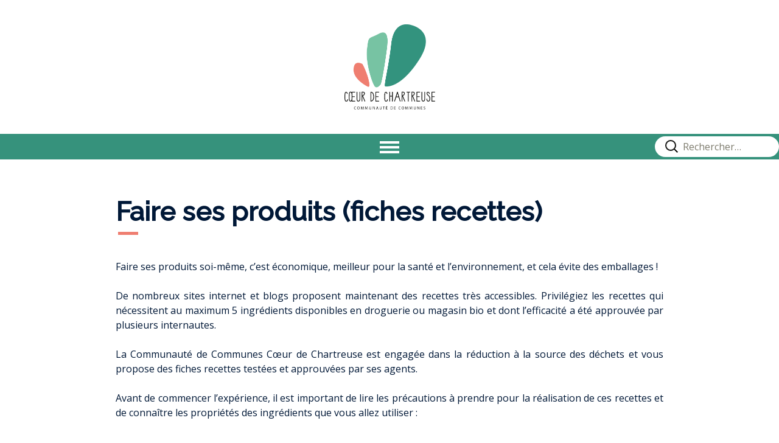

--- FILE ---
content_type: text/html; charset=UTF-8
request_url: https://coeurdechartreuse.fr/faire-ses-produits-fiches-recettes/
body_size: 12497
content:
<!DOCTYPE html>
<!--[if IE 7]>
<html class="ie ie7" lang="fr-FR">
<![endif]-->
<!--[if IE 8]>
<html class="ie ie8" lang="fr-FR">
<![endif]-->
<!--[if !(IE 7) | !(IE 8)  ]><!-->
<html lang="fr-FR">
<!--<![endif]-->
<head>
	<meta charset="UTF-8">
	<meta name="viewport" content="width=device-width">
	<title>Faire ses produits (fiches recettes) - Communauté de Communes Cœur de Chartreuse</title>
	<link rel="apple-touch-icon" sizes="180x180" href="https://coeurdechartreuse.fr/apple-touch-icon.png">
	<link rel="icon" type="image/png" sizes="32x32" href="https://coeurdechartreuse.fr/favicon-32x32.png">
	<link rel="icon" type="image/png" sizes="16x16" href="https://coeurdechartreuse.fr/favicon-16x16.png">
	<link rel="manifest" href="https://coeurdechartreuse.fr/site.webmanifest">
	<link rel="mask-icon" href="https://coeurdechartreuse.fr/safari-pinned-tab.svg" color="#3b8c76">
	<meta name="msapplication-TileColor" content="#da532c">
	<meta name="theme-color" content="#ffffff">
	<link rel="profile" href="http://gmpg.org/xfn/11">
	<link rel="pingback" href="https://coeurdechartreuse.fr/xmlrpc.php">
	<!--[if lt IE 9]>
	<script src="https://coeurdechartreuse.fr/wp-content/themes/kote-theme/js/html5.js"></script>
	<![endif]-->
	<meta name='robots' content='index, follow, max-image-preview:large, max-snippet:-1, max-video-preview:-1' />

	<!-- This site is optimized with the Yoast SEO plugin v17.8 - https://yoast.com/wordpress/plugins/seo/ -->
	<link rel="canonical" href="https://coeurdechartreuse.fr/faire-ses-produits-fiches-recettes/" />
	<meta property="og:locale" content="fr_FR" />
	<meta property="og:type" content="article" />
	<meta property="og:title" content="Faire ses produits (fiches recettes) - Communauté de Communes Cœur de Chartreuse" />
	<meta property="og:description" content="Des recettes pour des produits à faire soi-même : c&#039;est économique, meilleur pour la santé et l’environnement." />
	<meta property="og:url" content="https://coeurdechartreuse.fr/faire-ses-produits-fiches-recettes/" />
	<meta property="og:site_name" content="Communauté de Communes Cœur de Chartreuse" />
	<meta property="article:published_time" content="2021-04-16T08:38:45+00:00" />
	<meta property="article:modified_time" content="2021-06-07T09:36:50+00:00" />
	<meta property="og:image" content="https://coeurdechartreuse.fr/wp-content/uploads/2021/04/faire-ses-recettes-soi-meme.png" />
	<meta property="og:image:width" content="1050" />
	<meta property="og:image:height" content="700" />
	<meta name="twitter:card" content="summary_large_image" />
	<meta name="twitter:label1" content="Écrit par" />
	<meta name="twitter:data1" content="ComCom" />
	<meta name="twitter:label2" content="Durée de lecture estimée" />
	<meta name="twitter:data2" content="1 minute" />
	<script type="application/ld+json" class="yoast-schema-graph">{"@context":"https://schema.org","@graph":[{"@type":"WebSite","@id":"https://coeurdechartreuse.fr/#website","url":"https://coeurdechartreuse.fr/","name":"Communaut\u00e9 de Communes C\u0153ur de Chartreuse","description":"","potentialAction":[{"@type":"SearchAction","target":{"@type":"EntryPoint","urlTemplate":"https://coeurdechartreuse.fr/?s={search_term_string}"},"query-input":"required name=search_term_string"}],"inLanguage":"fr-FR"},{"@type":"ImageObject","@id":"https://coeurdechartreuse.fr/faire-ses-produits-fiches-recettes/#primaryimage","inLanguage":"fr-FR","url":"https://coeurdechartreuse.fr/wp-content/uploads/2021/04/faire-ses-recettes-soi-meme.png","contentUrl":"https://coeurdechartreuse.fr/wp-content/uploads/2021/04/faire-ses-recettes-soi-meme.png","width":1050,"height":700},{"@type":"WebPage","@id":"https://coeurdechartreuse.fr/faire-ses-produits-fiches-recettes/#webpage","url":"https://coeurdechartreuse.fr/faire-ses-produits-fiches-recettes/","name":"Faire ses produits (fiches recettes) - Communaut\u00e9 de Communes C\u0153ur de Chartreuse","isPartOf":{"@id":"https://coeurdechartreuse.fr/#website"},"primaryImageOfPage":{"@id":"https://coeurdechartreuse.fr/faire-ses-produits-fiches-recettes/#primaryimage"},"datePublished":"2021-04-16T08:38:45+00:00","dateModified":"2021-06-07T09:36:50+00:00","author":{"@id":"https://coeurdechartreuse.fr/#/schema/person/c4cb5c3d39f839f0597c7c212ca2b777"},"breadcrumb":{"@id":"https://coeurdechartreuse.fr/faire-ses-produits-fiches-recettes/#breadcrumb"},"inLanguage":"fr-FR","potentialAction":[{"@type":"ReadAction","target":["https://coeurdechartreuse.fr/faire-ses-produits-fiches-recettes/"]}]},{"@type":"BreadcrumbList","@id":"https://coeurdechartreuse.fr/faire-ses-produits-fiches-recettes/#breadcrumb","itemListElement":[{"@type":"ListItem","position":1,"name":"Accueil","item":"https://coeurdechartreuse.fr/"},{"@type":"ListItem","position":2,"name":"Faire ses produits (fiches recettes)"}]},{"@type":"Person","@id":"https://coeurdechartreuse.fr/#/schema/person/c4cb5c3d39f839f0597c7c212ca2b777","name":"ComCom","url":"https://coeurdechartreuse.fr/author/comcom/"}]}</script>
	<!-- / Yoast SEO plugin. -->


<link rel='dns-prefetch' href='//fonts.googleapis.com' />
<link rel='dns-prefetch' href='//s.w.org' />
<link rel="alternate" type="application/rss+xml" title="Communauté de Communes Cœur de Chartreuse &raquo; Flux" href="https://coeurdechartreuse.fr/feed/" />
<link rel="alternate" type="application/rss+xml" title="Communauté de Communes Cœur de Chartreuse &raquo; Flux des commentaires" href="https://coeurdechartreuse.fr/comments/feed/" />
		<script type="text/javascript">
			window._wpemojiSettings = {"baseUrl":"https:\/\/s.w.org\/images\/core\/emoji\/13.1.0\/72x72\/","ext":".png","svgUrl":"https:\/\/s.w.org\/images\/core\/emoji\/13.1.0\/svg\/","svgExt":".svg","source":{"concatemoji":"https:\/\/coeurdechartreuse.fr\/wp-includes\/js\/wp-emoji-release.min.js?ver=5.8.12"}};
			!function(e,a,t){var n,r,o,i=a.createElement("canvas"),p=i.getContext&&i.getContext("2d");function s(e,t){var a=String.fromCharCode;p.clearRect(0,0,i.width,i.height),p.fillText(a.apply(this,e),0,0);e=i.toDataURL();return p.clearRect(0,0,i.width,i.height),p.fillText(a.apply(this,t),0,0),e===i.toDataURL()}function c(e){var t=a.createElement("script");t.src=e,t.defer=t.type="text/javascript",a.getElementsByTagName("head")[0].appendChild(t)}for(o=Array("flag","emoji"),t.supports={everything:!0,everythingExceptFlag:!0},r=0;r<o.length;r++)t.supports[o[r]]=function(e){if(!p||!p.fillText)return!1;switch(p.textBaseline="top",p.font="600 32px Arial",e){case"flag":return s([127987,65039,8205,9895,65039],[127987,65039,8203,9895,65039])?!1:!s([55356,56826,55356,56819],[55356,56826,8203,55356,56819])&&!s([55356,57332,56128,56423,56128,56418,56128,56421,56128,56430,56128,56423,56128,56447],[55356,57332,8203,56128,56423,8203,56128,56418,8203,56128,56421,8203,56128,56430,8203,56128,56423,8203,56128,56447]);case"emoji":return!s([10084,65039,8205,55357,56613],[10084,65039,8203,55357,56613])}return!1}(o[r]),t.supports.everything=t.supports.everything&&t.supports[o[r]],"flag"!==o[r]&&(t.supports.everythingExceptFlag=t.supports.everythingExceptFlag&&t.supports[o[r]]);t.supports.everythingExceptFlag=t.supports.everythingExceptFlag&&!t.supports.flag,t.DOMReady=!1,t.readyCallback=function(){t.DOMReady=!0},t.supports.everything||(n=function(){t.readyCallback()},a.addEventListener?(a.addEventListener("DOMContentLoaded",n,!1),e.addEventListener("load",n,!1)):(e.attachEvent("onload",n),a.attachEvent("onreadystatechange",function(){"complete"===a.readyState&&t.readyCallback()})),(n=t.source||{}).concatemoji?c(n.concatemoji):n.wpemoji&&n.twemoji&&(c(n.twemoji),c(n.wpemoji)))}(window,document,window._wpemojiSettings);
		</script>
		<style type="text/css">
img.wp-smiley,
img.emoji {
	display: inline !important;
	border: none !important;
	box-shadow: none !important;
	height: 1em !important;
	width: 1em !important;
	margin: 0 .07em !important;
	vertical-align: -0.1em !important;
	background: none !important;
	padding: 0 !important;
}
</style>
	<link rel='stylesheet' id='wp-block-library-css'  href='https://coeurdechartreuse.fr/wp-includes/css/dist/block-library/style.min.css?ver=5.8.12' type='text/css' media='all' />
<link rel='stylesheet' id='twentythirteen-fonts-css'  href='//fonts.googleapis.com/css?family=Source+Sans+Pro%3A300%2C400%2C700%2C300italic%2C400italic%2C700italic%7CBitter%3A400%2C700&#038;subset=latin%2Clatin-ext' type='text/css' media='all' />
<link rel='stylesheet' id='genericons-css'  href='https://coeurdechartreuse.fr/wp-content/themes/kote-theme/fonts/genericons.css?ver=2.09' type='text/css' media='all' />
<link rel='stylesheet' id='twentythirteen-style-css'  href='https://coeurdechartreuse.fr/wp-content/themes/kote-theme/style.css?ver=2013-07-18' type='text/css' media='all' />
<!--[if lt IE 9]>
<link rel='stylesheet' id='twentythirteen-ie-css'  href='https://coeurdechartreuse.fr/wp-content/themes/kote-theme/css/ie.css?ver=2013-07-18' type='text/css' media='all' />
<![endif]-->
<link rel='stylesheet' id='slb_core-css'  href='https://coeurdechartreuse.fr/wp-content/plugins/simple-lightbox/client/css/app.css?ver=2.8.1' type='text/css' media='all' />
<script type='text/javascript' src='https://coeurdechartreuse.fr/wp-includes/js/jquery/jquery.min.js?ver=3.6.0' id='jquery-core-js'></script>
<script type='text/javascript' src='https://coeurdechartreuse.fr/wp-includes/js/jquery/jquery-migrate.min.js?ver=3.3.2' id='jquery-migrate-js'></script>
<link rel="https://api.w.org/" href="https://coeurdechartreuse.fr/wp-json/" /><link rel="alternate" type="application/json" href="https://coeurdechartreuse.fr/wp-json/wp/v2/posts/97" /><link rel="EditURI" type="application/rsd+xml" title="RSD" href="https://coeurdechartreuse.fr/xmlrpc.php?rsd" />
<link rel="wlwmanifest" type="application/wlwmanifest+xml" href="https://coeurdechartreuse.fr/wp-includes/wlwmanifest.xml" /> 
<meta name="generator" content="WordPress 5.8.12" />
<link rel='shortlink' href='https://coeurdechartreuse.fr/?p=97' />
<link rel="alternate" type="application/json+oembed" href="https://coeurdechartreuse.fr/wp-json/oembed/1.0/embed?url=https%3A%2F%2Fcoeurdechartreuse.fr%2Ffaire-ses-produits-fiches-recettes%2F" />
<link rel="alternate" type="text/xml+oembed" href="https://coeurdechartreuse.fr/wp-json/oembed/1.0/embed?url=https%3A%2F%2Fcoeurdechartreuse.fr%2Ffaire-ses-produits-fiches-recettes%2F&#038;format=xml" />

<!-- Lara's Google Analytics - https://www.xtraorbit.com/wordpress-google-analytics-dashboard-widget/ -->
<script async src="https://www.googletagmanager.com/gtag/js?id=G-FC629E8JJH"></script>
<script>
  window.dataLayer = window.dataLayer || [];
  function gtag(){dataLayer.push(arguments);}
  gtag('js', new Date());
  gtag('config', 'G-FC629E8JJH');
</script>

<style type="text/css">.recentcomments a{display:inline !important;padding:0 !important;margin:0 !important;}</style>	<link rel="preconnect" href="https://fonts.gstatic.com">
	<link href="https://fonts.googleapis.com/css2?family=Open+Sans:wght@300;400;600;700;800&family=Raleway:wght@400;500&display=swap" rel="stylesheet">
    <link rel="stylesheet" href="https://coeurdechartreuse.fr/wp-content/themes/kote-theme/style.css?ver=1698755893" type="text/css" media="screen, projection" />
	<script src="https://coeurdechartreuse.fr/wp-content/themes/kote-theme/js/scrollreveal.min.js"></script>
	<script>
		jQuery(document).ready(function(){
			jQuery('#BackTop').css('opacity','0');
		});
		
		jQuery(window).scroll( function() {  
						jQuery('#BackTop').css('opacity','0');
						if ( jQuery(window).scrollTop() > 300 ) {  
								jQuery('#BackTop').css('opacity','1');
						   }
						if ( jQuery(window).scrollTop() < 100 ) {  
								jQuery('#BackTop').css('opacity','0');
						   }
		});
		
	</script>
</head>

<body class="post-template-default single single-post postid-97 single-format-standard single-author no-avatars">
		
	<div id="page" class="hfeed site">
		<header id="masthead" class="site-header" role="banner">
			
			
			<a class="home-link" href="https://coeurdechartreuse.fr/" title="Communauté de Communes Cœur de Chartreuse" rel="home">
				<img src="https://coeurdechartreuse.fr/wp-content/uploads/2021/04/logo-couleur.png" width="149" height="140"  alt="Communauté de Communes Coeur de Chartreuse" />
			</a>

			<div id="navbar" class="navbar">
				<nav id="site-navigation" class="navigation main-navigation" role="navigation">
					<span class="menu-toggle">
<svg width="32px" height="20px" viewBox="0 0 32 20" version="1.1" xmlns="http://www.w3.org/2000/svg" xmlns:xlink="http://www.w3.org/1999/xlink">
    <g id="Icons" stroke="none" stroke-width="1" fill="none" fill-rule="evenodd">
        <path d="M0,20 L32,20 L32,16 L0,16 L0,20 Z M0,4 L32,4 L32,0 L0,0 L0,4 Z M0,12 L32,12 L32,8 L0,8 L0,12 Z" id="menu_list-[#1527]-copy-4" fill="#FFFFFF"></path>
    </g>
</svg></span>
					<div class="menu-menu-1-container"><ul id="menu-menu-1" class="nav-menu"><li id="menu-item-8" class="menu-item menu-item-type-post_type menu-item-object-page menu-item-home menu-item-8"><a href="https://coeurdechartreuse.fr/">Accueil</a></li>
<li id="menu-item-14" class="menu-item menu-item-type-custom menu-item-object-custom menu-item-has-children menu-item-14"><a href="#">Nous connaitre</a>
<ul class="sub-menu">
	<li id="menu-item-26" class="menu-item menu-item-type-custom menu-item-object-custom menu-item-has-children menu-item-26"><a href="#">Le territoire</a>
	<ul class="sub-menu">
		<li id="menu-item-280" class="menu-item menu-item-type-post_type menu-item-object-post menu-item-280"><a href="https://coeurdechartreuse.fr/17-communes/">17 communes</a></li>
		<li id="menu-item-7512" class="menu-item menu-item-type-post_type menu-item-object-post menu-item-7512"><a href="https://coeurdechartreuse.fr/en-images/">En images</a></li>
		<li id="menu-item-279" class="menu-item menu-item-type-post_type menu-item-object-post menu-item-279"><a href="https://coeurdechartreuse.fr/vos-elus/">Vos élus</a></li>
	</ul>
</li>
	<li id="menu-item-18" class="menu-item menu-item-type-custom menu-item-object-custom menu-item-has-children menu-item-18"><a href="#">Communauté de communes</a>
	<ul class="sub-menu">
		<li id="menu-item-284" class="menu-item menu-item-type-post_type menu-item-object-post menu-item-284"><a href="https://coeurdechartreuse.fr/conseil-communautaire-deliberations/">Conseil communautaire</a></li>
		<li id="menu-item-283" class="menu-item menu-item-type-post_type menu-item-object-post menu-item-283"><a href="https://coeurdechartreuse.fr/competences/">Compétences</a></li>
		<li id="menu-item-282" class="menu-item menu-item-type-post_type menu-item-object-post menu-item-282"><a href="https://coeurdechartreuse.fr/rapports-dactivites/">Rapports d’activités</a></li>
		<li id="menu-item-281" class="menu-item menu-item-type-post_type menu-item-object-post menu-item-281"><a href="https://coeurdechartreuse.fr/budgets/">Budgets</a></li>
		<li id="menu-item-5731" class="menu-item menu-item-type-post_type menu-item-object-post menu-item-5731"><a href="https://coeurdechartreuse.fr/marches-publics/">Enquêtes et marchés publics</a></li>
		<li id="menu-item-6513" class="menu-item menu-item-type-post_type menu-item-object-post menu-item-6513"><a href="https://coeurdechartreuse.fr/projet-de-territoire/">Le projet de territoire</a></li>
	</ul>
</li>
	<li id="menu-item-455" class="menu-item menu-item-type-custom menu-item-object-custom menu-item-has-children menu-item-455"><a href="#">Publications</a>
	<ul class="sub-menu">
		<li id="menu-item-573" class="menu-item menu-item-type-post_type menu-item-object-post menu-item-573"><a href="https://coeurdechartreuse.fr/regards-de-chartreuse/">Regards de Chartreuse</a></li>
		<li id="menu-item-456" class="menu-item menu-item-type-post_type menu-item-object-post menu-item-456"><a href="https://coeurdechartreuse.fr/trait-dunion-de-chartreuse/">Trait d’union de Chartreuse</a></li>
		<li id="menu-item-5587" class="menu-item menu-item-type-post_type menu-item-object-post menu-item-5587"><a href="https://coeurdechartreuse.fr/leco-chartrousine/">L’Éco Chartrousine</a></li>
		<li id="menu-item-655" class="menu-item menu-item-type-post_type menu-item-object-post menu-item-655"><a href="https://coeurdechartreuse.fr/journal-ram-coeur-de-chartreuse/">Journal Relais Petite Enfance</a></li>
		<li id="menu-item-2789" class="menu-item menu-item-type-post_type menu-item-object-post menu-item-2789"><a href="https://coeurdechartreuse.fr/journal-du-bebebus/">Journal du Bébébus</a></li>
	</ul>
</li>
	<li id="menu-item-840" class="menu-item menu-item-type-custom menu-item-object-custom menu-item-has-children menu-item-840"><a href="#">Médias</a>
	<ul class="sub-menu">
		<li id="menu-item-839" class="menu-item menu-item-type-post_type menu-item-object-post menu-item-839"><a href="https://coeurdechartreuse.fr/logo-et-charte-graphique/">Logo et charte graphique</a></li>
		<li id="menu-item-838" class="menu-item menu-item-type-post_type menu-item-object-post menu-item-838"><a href="https://coeurdechartreuse.fr/reseaux-sociaux/">Réseaux sociaux</a></li>
	</ul>
</li>
	<li id="menu-item-841" class="menu-item menu-item-type-custom menu-item-object-custom menu-item-has-children menu-item-841"><a href="#">Contacts</a>
	<ul class="sub-menu">
		<li id="menu-item-837" class="menu-item menu-item-type-post_type menu-item-object-post menu-item-837"><a href="https://coeurdechartreuse.fr/annuaire-des-services/">Annuaire des services</a></li>
	</ul>
</li>
</ul>
</li>
<li id="menu-item-15" class="menu-item menu-item-type-custom menu-item-object-custom menu-item-has-children menu-item-15"><a href="#">Les services</a>
<ul class="sub-menu">
	<li id="menu-item-56" class="menu-item menu-item-type-custom menu-item-object-custom menu-item-has-children menu-item-56"><a href="#">Déchets</a>
	<ul class="sub-menu">
		<li id="menu-item-60" class="menu-item menu-item-type-post_type menu-item-object-post menu-item-60"><a href="https://coeurdechartreuse.fr/reduire-ses-dechets/">Réduire ses déchets</a></li>
		<li id="menu-item-57" class="menu-item menu-item-type-post_type menu-item-object-post menu-item-57"><a href="https://coeurdechartreuse.fr/decheteries/">Déchèteries</a></li>
		<li id="menu-item-69" class="menu-item menu-item-type-post_type menu-item-object-post menu-item-69"><a href="https://coeurdechartreuse.fr/animations-et-sensibilisation/">Animations et sensibilisation</a></li>
		<li id="menu-item-72" class="menu-item menu-item-type-post_type menu-item-object-post menu-item-72"><a href="https://coeurdechartreuse.fr/evenementiels-et-gestion-dechets/">Evènementiels et gestion déchets</a></li>
		<li id="menu-item-5940" class="menu-item menu-item-type-post_type menu-item-object-post menu-item-5940"><a href="https://coeurdechartreuse.fr/rapports-publics-de-la-qualite-du-service-rpqs-2/">Rapports Publics de la Qualité du Service (RPQS) et règlementation</a></li>
	</ul>
</li>
	<li id="menu-item-715" class="menu-item menu-item-type-custom menu-item-object-custom menu-item-has-children menu-item-715"><a href="#">Assainissement</a>
	<ul class="sub-menu">
		<li id="menu-item-2801" class="menu-item menu-item-type-post_type menu-item-object-post menu-item-2801"><a href="https://coeurdechartreuse.fr/assainissement-collectif-et-non-collectif/">Assainissement collectif et non collectif</a></li>
		<li id="menu-item-2800" class="menu-item menu-item-type-post_type menu-item-object-post menu-item-2800"><a href="https://coeurdechartreuse.fr/demarches-administratives/">Démarches administratives</a></li>
		<li id="menu-item-2799" class="menu-item menu-item-type-post_type menu-item-object-post menu-item-2799"><a href="https://coeurdechartreuse.fr/reglementation-en-vigueur/">Réglementation en vigueur</a></li>
		<li id="menu-item-4949" class="menu-item menu-item-type-post_type menu-item-object-post menu-item-4949"><a href="https://coeurdechartreuse.fr/rapports-publics-de-la-qualite-du-service-rpqs/">Rapports Publics de la Qualité du Service (RPQS)</a></li>
	</ul>
</li>
	<li id="menu-item-716" class="menu-item menu-item-type-custom menu-item-object-custom menu-item-has-children menu-item-716"><a href="#">Agriculture forêt et patrimoine</a>
	<ul class="sub-menu">
		<li id="menu-item-2827" class="menu-item menu-item-type-post_type menu-item-object-post menu-item-2827"><a href="https://coeurdechartreuse.fr/diagnostic-et-veille-en-matiere-de-foncier-agricole/">Diagnostic et veille foncier agricole</a></li>
		<li id="menu-item-5670" class="menu-item menu-item-type-post_type menu-item-object-post menu-item-5670"><a href="https://coeurdechartreuse.fr/proprietaire-foncier-en-chartreuse/">Propriétaire foncier en Chartreuse ?</a></li>
		<li id="menu-item-2820" class="menu-item menu-item-type-post_type menu-item-object-post menu-item-2820"><a href="https://coeurdechartreuse.fr/cooperative-laitiere-des-entremonts-en-chartreuse/">Coopérative laitière des Entremonts</a></li>
		<li id="menu-item-5725" class="menu-item menu-item-type-post_type menu-item-object-post menu-item-5725"><a href="https://coeurdechartreuse.fr/foret-2/">Forêt</a></li>
		<li id="menu-item-2824" class="menu-item menu-item-type-post_type menu-item-object-post menu-item-2824"><a href="https://coeurdechartreuse.fr/valorisation-patrimoniale-et-scientifique/">Patrimoine scientifique</a></li>
	</ul>
</li>
	<li id="menu-item-8522" class="menu-item menu-item-type-post_type menu-item-object-page menu-item-has-children menu-item-8522"><a href="https://coeurdechartreuse.fr/eau/">Eau</a>
	<ul class="sub-menu">
		<li id="menu-item-8527" class="menu-item menu-item-type-post_type menu-item-object-post menu-item-8527"><a href="https://coeurdechartreuse.fr/transfert-de-la-competence/">Transfert de la compétence</a></li>
	</ul>
</li>
	<li id="menu-item-717" class="menu-item menu-item-type-custom menu-item-object-custom menu-item-has-children menu-item-717"><a href="#">Urbanisme</a>
	<ul class="sub-menu">
		<li id="menu-item-1106" class="menu-item menu-item-type-post_type menu-item-object-post menu-item-1106"><a href="https://coeurdechartreuse.fr/mes-projets/">Mes projets</a></li>
		<li id="menu-item-3908" class="menu-item menu-item-type-post_type menu-item-object-post menu-item-3908"><a href="https://coeurdechartreuse.fr/quelles-regles-sappliquent/">Document d’urbanisme en vigueur</a></li>
		<li id="menu-item-5748" class="menu-item menu-item-type-post_type menu-item-object-post menu-item-5748"><a href="https://coeurdechartreuse.fr/dematerialisation-des-autorisations-durbanisme/">Dématérialisation des autorisations d’urbanisme</a></li>
		<li id="menu-item-3912" class="menu-item menu-item-type-post_type menu-item-object-post menu-item-3912"><a href="https://coeurdechartreuse.fr/evolutions-du-document-durbanisme/">Évolutions du document d’urbanisme</a></li>
	</ul>
</li>
	<li id="menu-item-718" class="menu-item menu-item-type-custom menu-item-object-custom menu-item-has-children menu-item-718"><a href="#">Économie</a>
	<ul class="sub-menu">
		<li id="menu-item-2859" class="menu-item menu-item-type-post_type menu-item-object-post menu-item-2859"><a href="https://coeurdechartreuse.fr/offres-immobilieres-economiques/">Offres immobilières économiques</a></li>
		<li id="menu-item-2858" class="menu-item menu-item-type-post_type menu-item-object-post menu-item-2858"><a href="https://coeurdechartreuse.fr/reseaux-de-professionnels/">Réseaux de professionnels</a></li>
		<li id="menu-item-8197" class="menu-item menu-item-type-post_type menu-item-object-post menu-item-8197"><a href="https://coeurdechartreuse.fr/ecowork/">Espace de Coworking et location de salles de réunion</a></li>
	</ul>
</li>
	<li id="menu-item-719" class="menu-item menu-item-type-custom menu-item-object-custom menu-item-has-children menu-item-719"><a href="#">Tourisme</a>
	<ul class="sub-menu">
		<li id="menu-item-5426" class="menu-item menu-item-type-post_type menu-item-object-post menu-item-5426"><a href="https://coeurdechartreuse.fr/amenagement-et-gestion-des-sites/">Aménagement et gestion des sites</a></li>
		<li id="menu-item-5427" class="menu-item menu-item-type-post_type menu-item-object-post menu-item-5427"><a href="https://coeurdechartreuse.fr/promotion-et-animation-touristique/">Promotion et animation touristique</a></li>
	</ul>
</li>
	<li id="menu-item-860" class="menu-item menu-item-type-custom menu-item-object-custom menu-item-has-children menu-item-860"><a href="#">Handicap et solidarités</a>
	<ul class="sub-menu">
		<li id="menu-item-2926" class="menu-item menu-item-type-post_type menu-item-object-post menu-item-2926"><a href="https://coeurdechartreuse.fr/referent-handicap/">Référente Handicap Inclusion</a></li>
		<li id="menu-item-861" class="menu-item menu-item-type-post_type menu-item-object-post menu-item-861"><a href="https://coeurdechartreuse.fr/groupe-reseau-une-place-pour-chacun-e/">Inclusion – Groupe Réseau – Outils</a></li>
	</ul>
</li>
	<li id="menu-item-39" class="menu-item menu-item-type-custom menu-item-object-custom menu-item-has-children menu-item-39"><a href="#">Petite enfance</a>
	<ul class="sub-menu">
		<li id="menu-item-5074" class="menu-item menu-item-type-post_type menu-item-object-post menu-item-5074"><a href="https://coeurdechartreuse.fr/petite-enfance-et-solidarites/">Petite enfance et Solidarités</a></li>
		<li id="menu-item-2927" class="menu-item menu-item-type-post_type menu-item-object-post menu-item-2927"><a href="https://coeurdechartreuse.fr/qualite-de-laccueil/">Qualité de l’accueil</a></li>
		<li id="menu-item-2928" class="menu-item menu-item-type-post_type menu-item-object-post menu-item-2928"><a href="https://coeurdechartreuse.fr/parentalite/">Parentalité</a></li>
	</ul>
</li>
	<li id="menu-item-2930" class="menu-item menu-item-type-custom menu-item-object-custom menu-item-has-children menu-item-2930"><a href="#">Enfance &#8211; Jeunesse</a>
	<ul class="sub-menu">
		<li id="menu-item-4633" class="menu-item menu-item-type-post_type menu-item-object-post menu-item-4633"><a href="https://coeurdechartreuse.fr/competence-enfance/">Enfance</a></li>
		<li id="menu-item-4632" class="menu-item menu-item-type-post_type menu-item-object-post menu-item-4632"><a href="https://coeurdechartreuse.fr/competence-jeunesse/">Jeunesse</a></li>
		<li id="menu-item-3962" class="menu-item menu-item-type-post_type menu-item-object-post menu-item-3962"><a href="https://coeurdechartreuse.fr/formations-bafa-bafd/">Formations BAFA/BAFD</a></li>
	</ul>
</li>
	<li id="menu-item-2832" class="menu-item menu-item-type-custom menu-item-object-custom menu-item-has-children menu-item-2832"><a href="#">Environnement &#8211; Transition écologique</a>
	<ul class="sub-menu">
		<li id="menu-item-2892" class="menu-item menu-item-type-post_type menu-item-object-post menu-item-2892"><a href="https://coeurdechartreuse.fr/quelles-energies-locales/">Quelles énergies locales ?</a></li>
		<li id="menu-item-2893" class="menu-item menu-item-type-post_type menu-item-object-post menu-item-2893"><a href="https://coeurdechartreuse.fr/territoire-a-energie-positive/">Territoire à énergie positive</a></li>
		<li id="menu-item-2894" class="menu-item menu-item-type-post_type menu-item-object-post menu-item-2894"><a href="https://coeurdechartreuse.fr/se-mobiliser-transition-energetique/">Se mobiliser pour la transition énergétique</a></li>
	</ul>
</li>
</ul>
</li>
<li id="menu-item-16" class="menu-item menu-item-type-custom menu-item-object-custom menu-item-has-children menu-item-16"><a href="#">Vie pratique</a>
<ul class="sub-menu">
	<li id="menu-item-658" class="menu-item menu-item-type-custom menu-item-object-custom menu-item-has-children menu-item-658"><a href="#">Urbanisme</a>
	<ul class="sub-menu">
		<li id="menu-item-2387" class="menu-item menu-item-type-post_type menu-item-object-post menu-item-2387"><a href="https://coeurdechartreuse.fr/mes-projets/">Mes projets</a></li>
		<li id="menu-item-5747" class="menu-item menu-item-type-post_type menu-item-object-post menu-item-5747"><a href="https://coeurdechartreuse.fr/dematerialisation-des-autorisations-durbanisme/">Dématérialisation des autorisations d’urbanisme</a></li>
		<li id="menu-item-3907" class="menu-item menu-item-type-post_type menu-item-object-post menu-item-3907"><a href="https://coeurdechartreuse.fr/quelles-regles-sappliquent/">Document d’urbanisme en vigueur</a></li>
		<li id="menu-item-3911" class="menu-item menu-item-type-post_type menu-item-object-post menu-item-3911"><a href="https://coeurdechartreuse.fr/evolutions-du-document-durbanisme/">Évolutions du document d’urbanisme</a></li>
		<li id="menu-item-7000" class="menu-item menu-item-type-post_type menu-item-object-post menu-item-7000"><a href="https://coeurdechartreuse.fr/enquete-habitat-renovation-de-logements/">Enquête habitat – rénovation de logements</a></li>
	</ul>
</li>
	<li id="menu-item-657" class="menu-item menu-item-type-custom menu-item-object-custom menu-item-has-children menu-item-657"><a href="#">Déchets</a>
	<ul class="sub-menu">
		<li id="menu-item-8812" class="menu-item menu-item-type-post_type menu-item-object-post menu-item-8812"><a href="https://coeurdechartreuse.fr/on-vous-informe/">On vous (in)forme !</a></li>
		<li id="menu-item-656" class="menu-item menu-item-type-post_type menu-item-object-post menu-item-656"><a href="https://coeurdechartreuse.fr/decheteries/">Déchèteries</a></li>
		<li id="menu-item-4298" class="menu-item menu-item-type-post_type menu-item-object-post menu-item-4298"><a href="https://coeurdechartreuse.fr/reduire-ses-dechets/">Réduire ses déchets</a></li>
		<li id="menu-item-63" class="menu-item menu-item-type-post_type menu-item-object-post menu-item-63"><a href="https://coeurdechartreuse.fr/compostage-et-broyage/">Compostage et broyage</a></li>
		<li id="menu-item-8155" class="menu-item menu-item-type-post_type menu-item-object-post menu-item-8155"><a href="https://coeurdechartreuse.fr/que-deviennent-vos-dechets-specifiques/">Que deviennent déchets spécifiques ?</a></li>
		<li id="menu-item-2866" class="menu-item menu-item-type-post_type menu-item-object-post menu-item-2866"><a href="https://coeurdechartreuse.fr/tri-et-recyclage/">Tri et recyclage</a></li>
		<li id="menu-item-76" class="menu-item menu-item-type-post_type menu-item-object-post menu-item-76"><a href="https://coeurdechartreuse.fr/ordures-menageres-et-guide-de-collecte/">Ordures ménagères et guide de collecte</a></li>
	</ul>
</li>
	<li id="menu-item-721" class="menu-item menu-item-type-custom menu-item-object-custom menu-item-has-children menu-item-721"><a href="#">Emplois</a>
	<ul class="sub-menu">
		<li id="menu-item-2846" class="menu-item menu-item-type-post_type menu-item-object-post menu-item-2846"><a href="https://coeurdechartreuse.fr/offres-demplois-et-stages/">Offres d’emplois et stages</a></li>
		<li id="menu-item-2845" class="menu-item menu-item-type-post_type menu-item-object-post menu-item-2845"><a href="https://coeurdechartreuse.fr/nos-partenaires-recrutent/">Nos partenaires recrutent</a></li>
	</ul>
</li>
	<li id="menu-item-722" class="menu-item menu-item-type-custom menu-item-object-custom menu-item-has-children menu-item-722"><a href="#">Petite enfance &#8211; Enfance jeunesse</a>
	<ul class="sub-menu">
		<li id="menu-item-2924" class="menu-item menu-item-type-post_type menu-item-object-post menu-item-2924"><a href="https://coeurdechartreuse.fr/0-6-ans/">0-6 ans</a></li>
		<li id="menu-item-2923" class="menu-item menu-item-type-post_type menu-item-object-post menu-item-2923"><a href="https://coeurdechartreuse.fr/3-12-ans/">3-12 ans</a></li>
		<li id="menu-item-4790" class="menu-item menu-item-type-post_type menu-item-object-post menu-item-4790"><a href="https://coeurdechartreuse.fr/accueil-de-loisirs-ados-11-a-17-ans/">11-17 ans</a></li>
		<li id="menu-item-4792" class="menu-item menu-item-type-post_type menu-item-object-post menu-item-4792"><a href="https://coeurdechartreuse.fr/espaces-jeunes-11-a-25-ans/">11-25 ans</a></li>
		<li id="menu-item-2920" class="menu-item menu-item-type-post_type menu-item-object-post menu-item-2920"><a href="https://coeurdechartreuse.fr/carte-interactive/">Carte interactive</a></li>
		<li id="menu-item-10079" class="menu-item menu-item-type-post_type menu-item-object-post menu-item-10079"><a href="https://coeurdechartreuse.fr/evenements-petite-enfance/">Événements Petite Enfance</a></li>
		<li id="menu-item-6439" class="menu-item menu-item-type-post_type menu-item-object-post menu-item-6439"><a href="https://coeurdechartreuse.fr/calendrier-annuel-ouverture-structures/">Calendrier fermeture des structures 2024</a></li>
		<li id="menu-item-6013" class="menu-item menu-item-type-post_type menu-item-object-post menu-item-6013"><a href="https://coeurdechartreuse.fr/diagnostic-social-en-coeur-de-chartreuse/">Diagnostic social</a></li>
	</ul>
</li>
	<li id="menu-item-2802" class="menu-item menu-item-type-custom menu-item-object-custom menu-item-has-children menu-item-2802"><a href="#">Environnement &#8211; Transition écologique</a>
	<ul class="sub-menu">
		<li id="menu-item-6313" class="menu-item menu-item-type-post_type menu-item-object-post menu-item-6313"><a href="https://coeurdechartreuse.fr/societe-citoyenne-de-production-denergie-en-coeur-de-chartreuse/">Société citoyenne de production d’énergie en Cœur de Chartreuse</a></li>
		<li id="menu-item-2897" class="menu-item menu-item-type-post_type menu-item-object-post menu-item-2897"><a href="https://coeurdechartreuse.fr/service-faire-tout-pour-ma-renov/">Service FAIRE Tout pour ma rénov’</a></li>
		<li id="menu-item-5686" class="menu-item menu-item-type-post_type menu-item-object-post menu-item-5686"><a href="https://coeurdechartreuse.fr/permanences-infos-energie/">Permanences infos énergie</a></li>
		<li id="menu-item-8154" class="menu-item menu-item-type-post_type menu-item-object-post menu-item-8154"><a href="https://coeurdechartreuse.fr/economies-denergie/">Économies d’énergie en Isère</a></li>
		<li id="menu-item-7497" class="menu-item menu-item-type-post_type menu-item-object-post menu-item-7497"><a href="https://coeurdechartreuse.fr/matinee-conseil-renovation-2/">Matinée conseil rénovation</a></li>
		<li id="menu-item-6999" class="menu-item menu-item-type-post_type menu-item-object-post menu-item-6999"><a href="https://coeurdechartreuse.fr/soiree-thermographique/">Par où s’échappe la chaleur de votre logement ?</a></li>
		<li id="menu-item-6883" class="menu-item menu-item-type-post_type menu-item-object-post menu-item-6883"><a href="https://coeurdechartreuse.fr/lettre-info-renovation-energetique/">Lettre info rénovation énergétique</a></li>
	</ul>
</li>
	<li id="menu-item-2803" class="menu-item menu-item-type-custom menu-item-object-custom menu-item-has-children menu-item-2803"><a href="#">Assainissement</a>
	<ul class="sub-menu">
		<li id="menu-item-4924" class="menu-item menu-item-type-post_type menu-item-object-post menu-item-4924"><a href="https://coeurdechartreuse.fr/vidange-groupee/">Groupement de vidange</a></li>
		<li id="menu-item-4698" class="menu-item menu-item-type-post_type menu-item-object-post menu-item-4698"><a href="https://coeurdechartreuse.fr/questions-reponses/">Questions / réponses</a></li>
		<li id="menu-item-7420" class="menu-item menu-item-type-post_type menu-item-object-post menu-item-7420"><a href="https://coeurdechartreuse.fr/conseils-entretien/">Conseils d’entretien</a></li>
	</ul>
</li>
	<li id="menu-item-2833" class="menu-item menu-item-type-custom menu-item-object-custom menu-item-has-children menu-item-2833"><a href="#">Économie</a>
	<ul class="sub-menu">
		<li id="menu-item-2821" class="menu-item menu-item-type-post_type menu-item-object-post menu-item-2821"><a href="https://coeurdechartreuse.fr/consommer-local/">Consommer local</a></li>
		<li id="menu-item-2936" class="menu-item menu-item-type-post_type menu-item-object-post menu-item-2936"><a href="https://coeurdechartreuse.fr/ecowork/">Ecowork – espace coworking et location de salles de réunion</a></li>
		<li id="menu-item-6127" class="menu-item menu-item-type-post_type menu-item-object-post menu-item-6127"><a href="https://coeurdechartreuse.fr/permanences-conseil-energie-pour-les-entreprises-en-isere/">Permanences conseil énergie pour les entreprises en Isère</a></li>
	</ul>
</li>
	<li id="menu-item-2947" class="menu-item menu-item-type-custom menu-item-object-custom menu-item-has-children menu-item-2947"><a href="#">Tourisme</a>
	<ul class="sub-menu">
		<li id="menu-item-3670" class="menu-item menu-item-type-post_type menu-item-object-post menu-item-3670"><a href="https://coeurdechartreuse.fr/que-faire-que-voir/">Que faire, que voir ?</a></li>
		<li id="menu-item-3669" class="menu-item menu-item-type-post_type menu-item-object-post menu-item-3669"><a href="https://coeurdechartreuse.fr/taxe-de-sejour-intercommunale/">Taxe de séjour intercommunale</a></li>
	</ul>
</li>
	<li id="menu-item-4676" class="menu-item menu-item-type-custom menu-item-object-custom menu-item-has-children menu-item-4676"><a href="#">Mobilité</a>
	<ul class="sub-menu">
		<li id="menu-item-5696" class="menu-item menu-item-type-post_type menu-item-object-post menu-item-5696"><a href="https://coeurdechartreuse.fr/recharger-votre-vehicule-electrique/">Recharger votre véhicule électrique</a></li>
		<li id="menu-item-2895" class="menu-item menu-item-type-post_type menu-item-object-post menu-item-2895"><a href="https://coeurdechartreuse.fr/reseau-dauto-stop-organise/">Réseau d’auto-stop organisé</a></li>
		<li id="menu-item-5744" class="menu-item menu-item-type-post_type menu-item-object-post menu-item-5744"><a href="https://coeurdechartreuse.fr/voie-verte-en-chartreuse/">Voie Verte en Chartreuse</a></li>
		<li id="menu-item-6511" class="menu-item menu-item-type-post_type menu-item-object-post menu-item-6511"><a href="https://coeurdechartreuse.fr/challenge-mobilite/">Challenge mobilité</a></li>
		<li id="menu-item-7747" class="menu-item menu-item-type-post_type menu-item-object-post menu-item-7747"><a href="https://coeurdechartreuse.fr/alpes-isere-tour-en-coeur-de-chartreuse/">Alpes Isère Tour en Coeur de Chartreuse</a></li>
		<li id="menu-item-6990" class="menu-item menu-item-type-post_type menu-item-object-post menu-item-6990"><a href="https://coeurdechartreuse.fr/autopartage-entre-particuliers/">Autopartage entre particuliers</a></li>
		<li id="menu-item-7038" class="menu-item menu-item-type-post_type menu-item-object-post menu-item-7038"><a href="https://coeurdechartreuse.fr/concertation-zfe-metropole-grenobloise/">Concertation ZFE Métropole grenobloise</a></li>
	</ul>
</li>
</ul>
</li>
<li id="menu-item-17" class="menu-item menu-item-type-custom menu-item-object-custom menu-item-has-children menu-item-17"><a href="#">Soutenir</a>
<ul class="sub-menu">
	<li id="menu-item-8385" class="menu-item menu-item-type-post_type menu-item-object-page menu-item-8385"><a href="https://coeurdechartreuse.fr/actualites/transition-energetique/">Transition énergétique</a></li>
	<li id="menu-item-2828" class="menu-item menu-item-type-custom menu-item-object-custom menu-item-has-children menu-item-2828"><a href="#">Économie</a>
	<ul class="sub-menu">
		<li id="menu-item-2860" class="menu-item menu-item-type-post_type menu-item-object-post menu-item-2860"><a href="https://coeurdechartreuse.fr/creer-et-developper-votre-entreprise/">Créer et développer votre entreprise</a></li>
		<li id="menu-item-4324" class="menu-item menu-item-type-post_type menu-item-object-post menu-item-4324"><a href="https://coeurdechartreuse.fr/salon-territoire-chartreuse/">Salon Territoire Chartreuse</a></li>
		<li id="menu-item-7097" class="menu-item menu-item-type-post_type menu-item-object-post menu-item-7097"><a href="https://coeurdechartreuse.fr/eco-defis-en-chartreuse/">Éco défis en Chartreuse</a></li>
	</ul>
</li>
	<li id="menu-item-2829" class="menu-item menu-item-type-custom menu-item-object-custom menu-item-has-children menu-item-2829"><a href="#">Déchets</a>
	<ul class="sub-menu">
		<li id="menu-item-2937" class="menu-item menu-item-type-post_type menu-item-object-post menu-item-2937"><a href="https://coeurdechartreuse.fr/subvention-a-lachat-de-broyeur/">Subvention à l’achat de broyeur</a></li>
		<li id="menu-item-2938" class="menu-item menu-item-type-post_type menu-item-object-post menu-item-2938"><a href="https://coeurdechartreuse.fr/achat-de-composteur-ou-lombricomposteur/">Achat de composteur ou lombricomposteur</a></li>
		<li id="menu-item-6009" class="menu-item menu-item-type-post_type menu-item-object-post menu-item-6009"><a href="https://coeurdechartreuse.fr/ressourcerie-de-chartreuse/">Ressourcerie de Chartreuse</a></li>
	</ul>
</li>
	<li id="menu-item-2830" class="menu-item menu-item-type-custom menu-item-object-custom menu-item-has-children menu-item-2830"><a href="#">Agriculture</a>
	<ul class="sub-menu">
		<li id="menu-item-2823" class="menu-item menu-item-type-post_type menu-item-object-post menu-item-2823"><a href="https://coeurdechartreuse.fr/aide-intercommunale-au-developpement-agricole-aida/">Aide Intercommunale au Développement Agricole (AIDA)</a></li>
		<li id="menu-item-5650" class="menu-item menu-item-type-post_type menu-item-object-post menu-item-5650"><a href="https://coeurdechartreuse.fr/consommer-local/">Consommer local</a></li>
		<li id="menu-item-5653" class="menu-item menu-item-type-post_type menu-item-object-post menu-item-5653"><a href="https://coeurdechartreuse.fr/lutter-contre-lambroisie/">Lutter contre l’ambroisie</a></li>
		<li id="menu-item-5663" class="menu-item menu-item-type-post_type menu-item-object-post menu-item-5663"><a href="https://coeurdechartreuse.fr/lutte-contre-le-frelon-asiatique/">Lutter contre le frelon asiatique</a></li>
	</ul>
</li>
	<li id="menu-item-2831" class="menu-item menu-item-type-custom menu-item-object-custom menu-item-has-children menu-item-2831"><a href="#">Associations</a>
	<ul class="sub-menu">
		<li id="menu-item-2941" class="menu-item menu-item-type-post_type menu-item-object-post menu-item-2941"><a href="https://coeurdechartreuse.fr/dossier-de-subvention-aux-associations/">Dossier de subvention aux associations</a></li>
	</ul>
</li>
	<li id="menu-item-3970" class="menu-item menu-item-type-custom menu-item-object-custom menu-item-has-children menu-item-3970"><a href="#">Tourisme</a>
	<ul class="sub-menu">
		<li id="menu-item-3971" class="menu-item menu-item-type-post_type menu-item-object-post menu-item-3971"><a href="https://coeurdechartreuse.fr/porteurs-de-projets/">Porteurs de projets</a></li>
	</ul>
</li>
	<li id="menu-item-4921" class="menu-item menu-item-type-custom menu-item-object-custom menu-item-has-children menu-item-4921"><a href="#">Assainissement</a>
	<ul class="sub-menu">
		<li id="menu-item-4694" class="menu-item menu-item-type-post_type menu-item-object-post menu-item-4694"><a href="https://coeurdechartreuse.fr/aides-a-la-rehabilitation-dassainissement-individuel/">Aides à la réhabilitation d’assainissement individuel</a></li>
	</ul>
</li>
	<li id="menu-item-7982" class="menu-item menu-item-type-custom menu-item-object-custom menu-item-has-children menu-item-7982"><a href="#">Petite Enfance &#038; Solidarités</a>
	<ul class="sub-menu">
		<li id="menu-item-7983" class="menu-item menu-item-type-post_type menu-item-object-post menu-item-7983"><a href="https://coeurdechartreuse.fr/petite-enfance-solidarites/">Accompagner les porteurs de projets MAM</a></li>
	</ul>
</li>
</ul>
</li>
</ul></div>					<form role="search" method="get" class="search-form" action="https://coeurdechartreuse.fr/">
				<label>
					<span class="screen-reader-text">Rechercher :</span>
					<input type="search" class="search-field" placeholder="Rechercher…" value="" name="s" />
				</label>
				<input type="submit" class="search-submit" value="Rechercher" />
			</form>				</nav><!-- #site-navigation -->
			</div><!-- #navbar -->
			
			
			
		</header><!-- #masthead -->

		<div id="main" class="site-main">
<div id="BackTop"><svg width="52px" height="52px" viewBox="0 0 52 52" version="1.1" xmlns="http://www.w3.org/2000/svg" xmlns:xlink="http://www.w3.org/1999/xlink">
    <defs>
        <linearGradient x1="0%" y1="13.6624764%" x2="76.978128%" y2="89.3706764%" id="linearGradient-1">
            <stop stop-color="#0A5E82" offset="0%"></stop>
            <stop stop-color="#074767" offset="40.5482298%"></stop>
            <stop stop-color="#04304B" offset="100%"></stop>
        </linearGradient>
    </defs>
    <g id="Page-1" stroke="none" stroke-width="1" fill="none" fill-rule="evenodd">
        <g id="Group-21">
            <rect id="Rectangle-19" fill="url(#linearGradient-1)" fill-rule="nonzero" x="0" y="0" width="52" height="52"></rect>
            <path d="M39.6053845,33.5006051 L39.6053845,33.5006051 C40.1315385,32.9484701 40.1315385,32.0546044 39.6053845,31.5038815 L28.4495709,19.8271435 C27.3959138,18.7242855 25.6865879,18.7242855 24.6329308,19.8271435 L13.3948212,31.5886081 C12.8740637,32.1350947 12.8673181,33.0176635 13.3813301,33.5712106 C13.906135,34.1374667 14.7709163,34.1431152 15.3038158,33.5867438 L25.5867535,22.8222289 C26.1142566,22.2700939 26.968245,22.2700939 27.4957481,22.8222289 L37.697739,33.5006051 C38.223893,34.0527401 39.0792305,34.0527401 39.6053845,33.5006051" id="arrow_up-[#337]" fill="#FFFFFF"></path>
        </g>
    </g>
</svg></div>
	<div id="primary" class="content-area">
		<div id="content" class="site-content" role="main">

															
			<div class="ContenuPage">
				<div class="Width1200">
					<div class="ColonneCentrale ">
						<h1 class="TitreStandard">Faire ses produits (fiches recettes)</h1>
						
						
						 
						
						
						
						
						<p style="text-align: justify;">Faire ses produits soi-même, c’est économique, meilleur pour la santé et l’environnement, et cela évite des emballages !</p>
<p style="text-align: justify;">De nombreux sites internet et blogs proposent maintenant des recettes très accessibles. Privilégiez les recettes qui nécessitent au maximum 5 ingrédients disponibles en droguerie ou magasin bio et dont l’efficacité a été approuvée par plusieurs internautes.</p>
<p style="text-align: justify;">La Communauté de Communes Cœur de Chartreuse est engagée dans la réduction à la source des déchets et vous propose des fiches recettes testées et approuvées par ses agents.</p>
<p style="text-align: justify;">Avant de commencer l’expérience, il est important de lire les précautions à prendre pour la réalisation de ces recettes et de connaître les propriétés des ingrédients que vous allez utiliser :</p>
<p style="text-align: justify;"><a href="https://coeurdechartreuse.fr/wp-content/uploads/2021/04/Avantages-et-ou-trouver-les-ingredients.pdf" target="_blank" rel="noopener">Fiche « Quels sont les avantages à faire ses produits et où trouver les ingrédients en Chartreuse ? »</a></p>
<p style="text-align: justify;"><a href="https://coeurdechartreuse.fr/wp-content/uploads/2021/04/Les-ingredients-et-leurs-prorpietes.pdf" target="_blank" rel="noopener">Fiche « Les ingrédients de base et leurs propriétés »</a></p>
<p style="text-align: justify;"><b>Fiches recettes :</b></p>
<ul style="text-align: justify;">
<li aria-level="1"><a href="https://coeurdechartreuse.fr/wp-content/uploads/2021/04/recette-Produits-menagers.pdf" target="_blank" rel="noopener">Produits ménagers </a></li>
<li aria-level="1"><a href="https://coeurdechartreuse.fr/wp-content/uploads/2021/04/recette-Lessive-maison.pdf" target="_blank" rel="noopener">Lessives « Maison »</a></li>
<li aria-level="1"><a href="https://coeurdechartreuse.fr/wp-content/uploads/2021/04/recette-poudre-et-cake-ou-liquide-vaisselle.pdf" target="_blank" rel="noopener">Poudre pour lave-vaisselle, cake vaisselle et liquide vaisselle</a></li>
<li aria-level="1"><a href="https://coeurdechartreuse.fr/wp-content/uploads/2021/04/recette-Beewrap.pdf" target="_blank" rel="noopener">Beewrap</a></li>
<li aria-level="1"><a href="https://coeurdechartreuse.fr/wp-content/uploads/2021/04/recette-Deodorant-maison-et-produits-de-soin.pdf" target="_blank" rel="noopener">Produits de soin et déodorant solide</a></li>
<li aria-level="1"><a href="https://coeurdechartreuse.fr/wp-content/uploads/2021/04/recette-Liniment.pdf" target="_blank" rel="noopener">Liniment</a></li>
<li aria-level="1"><a href="https://coeurdechartreuse.fr/wp-content/uploads/2021/04/recette-Pate-a-modeler-et-sable-magique.pdf" target="_blank" rel="noopener">Recettes pour les enfants (sable magique, pâte à modeler et pâte autodurcissante)</a></li>
<li aria-level="1"><a href="https://coeurdechartreuse.fr/wp-content/uploads/2021/04/recette-Colles-et-pate-a-decoller.pdf" target="_blank" rel="noopener">Colles maison et pâte à décoller les étiquettes </a></li>
</ul>
<p style="text-align: justify;">
						
						
						
						 
					
					
					</div>					

					
											
					
					
					
											
						
					
				</div>
			</div>

		</div><!-- #content -->
	</div><!-- #primary -->


		</div><!-- #main -->
		<footer id="colophon" class="site-footer" role="contentinfo">
			
			<div class="Width1200">
					<div class="RubFooter"><h4>Horaires</h4><p>
							Accueil<br />
							Mardi, Mercredi et Jeudi<br />
							de 9h à 11h30</p>

							<p>Permanence téléphonique tous les jours<br />
							de 9h à 12h et 14h à 17h<br />
							au 04 76 66 81 74
						</p></div><div class="RubFooter"><img width="160" src="https://coeurdechartreuse.fr/wp-content/uploads/2021/06/logo-blanc.png" alt="Communauté de Communes Coeur de Chartreuse" /><div id="SOciauxFooter">	<a href="https://www.facebook.com/cccoeurdechartreuse/" target="_blank"><svg width="39px" height="38px" viewBox="0 0 39 38" version="1.1" xmlns="http://www.w3.org/2000/svg" xmlns:xlink="http://www.w3.org/1999/xlink">
    <g id="Page-1" stroke="none" stroke-width="1" fill="none" fill-rule="evenodd">
        <g id="Photobooth-1" transform="translate(-941.000000, -8618.000000)">
            <g id="Group-20" transform="translate(-210.000000, 8369.000000)">
                <g id="Group" transform="translate(1101.000000, 249.000000)">
                    <g id="Group-23" transform="translate(50.000000, 0.000000)">
                        <path d="M35.3346773,6.49774096 C32.5692538,2.91341925 28.7806694,0.864582954 24.5192571,0.29733938 C22.0225796,-0.0351512176 19.4727031,-0.0648378781 17.0058353,0.0904461922 C14.7155326,0.234769034 12.438071,0.61430157 10.3504743,1.45374899 C6.70268345,2.9198133 3.74647778,5.72451763 1.94505428,9.22982716 C0.0344813956,12.9484239 -0.455773625,17.4009663 0.417880083,21.734762 C1.27227213,25.9717335 3.4016024,30.5928048 6.88337613,33.4509451 C8.75038098,34.9832335 10.9544648,35.9870993 13.1741414,36.7329196 C15.5543319,37.5330893 18.0363339,38.0067057 20.4766023,38 C24.4394589,37.9893504 28.2844524,36.7475346 31.3910824,34.5265156 C36.5279828,30.8535907 39.3530257,24.4001674 38.9645823,17.7868929 C39.1007898,13.8303461 37.8813435,9.79889761 35.3346773,6.49774096 Z" id="Fill-250-Copy-2" fill="#ef7e70"></path>
                        <path d="M21.8212824,28 L21.8212824,19 L24.5536932,19 L25,15 L21.8212824,15 L21.8212824,13.052 C21.8212824,12.022 21.8475931,11 23.2868836,11 L24.7446891,11 L24.7446891,8.14 C24.7446891,8.097 23.4924966,8 22.225687,8 C19.5800039,8 17.9234067,9.657 17.9234067,12.7 L17.9234067,15 L15,15 L15,19 L17.9234067,19 L17.9234067,28 L21.8212824,28 Z" id="facebook-[#176]" fill="#FFFFFF"></path>
                    </g>
                </g>
            </g>
        </g>
    </g>
</svg></a></div></div><div class="RubFooter"><h4>Contact</h4>
							<p>Pôle tertiaire<br />
							ZI Chartreuse-Guiers<br />
							38380 Entre-deux-Guiers<br />
							accueil@cc-coeurdechartreuse.fr</p>
						</div>
			</div>
			
		<center><p id="Mentions"><span><a href="http://extranet.cc-coeurdechartreuse.fr/" target="_blank">Intranet</a></span><span> - </span><span><a href="https://coeurdechartreuse.fr/mentions-legales/">Mentions Légales</a></span><span> - </span><span>Site réalisé par <a href="https://kote.fr" target="_blank">Koté</a></span></p></center>

		</footer><!-- #colophon -->
	</div><!-- #page -->
<script>
	jQuery(document).ready(function(){
					if( jQuery( window ).width() > 1100 ){
							window.sr = ScrollReveal({ reset: false });
							sr.reveal('.AnimateReveal', {   origin: 'bottom',   duration: 700 , distance: '40px', easing: 'ease-in'});
					}
		
					
					/*
					if( jQuery( window ).width() < 1280 ){
						
						// MENU SMARTPHONE
						if(jQuery( '.menu-toggle' ).is(":visible")){

							// AJOUT D'UNE CLASSE de REPLI
							jQuery( "#navbar ul.sub-menu" ).each(function() {
							  jQuery(this).prev().addClass('Replii');
							});

							//ATTRIBUTION D'UNE IMAGE A COTE
							jQuery( "#navbar a.Replii" ).each(function() {
							  jQuery('<div class="BoutonNavArrow"><img width="12" class="ArrowNav" src="https://coeurdechartreuse.fr/wp-content/uploads/2021/04/arrow_down.png"/></div>').insertAfter(jQuery(this));
							});

							//AU CLIC SUR LA FLECHE
							jQuery('.BoutonNavArrow').click(function() {
								if(jQuery(this).prev().hasClass('Replii')) {
									jQuery(this).prev().removeClass('Replii');
									jQuery(this).prev().addClass('Ouvertt');
								}
								else {
									jQuery(this).prev().addClass('Replii');
									jQuery(this).prev().removeClass('Ouvertt');
									 }
							})
						}
					}
					*/
	});
					jQuery("#BackTop").click(function() {
					  jQuery("html, body").animate({ scrollTop: 0 }, "slow"); 
					  return false;
					});	
</script>
	<script type='text/javascript' src='https://coeurdechartreuse.fr/wp-includes/js/imagesloaded.min.js?ver=4.1.4' id='imagesloaded-js'></script>
<script type='text/javascript' src='https://coeurdechartreuse.fr/wp-includes/js/masonry.min.js?ver=4.2.2' id='masonry-js'></script>
<script type='text/javascript' src='https://coeurdechartreuse.fr/wp-includes/js/jquery/jquery.masonry.min.js?ver=3.1.2b' id='jquery-masonry-js'></script>
<script type='text/javascript' src='https://coeurdechartreuse.fr/wp-content/themes/kote-theme/js/functions.js?ver=2014-03-18' id='twentythirteen-script-js'></script>
<script type='text/javascript' src='https://coeurdechartreuse.fr/wp-includes/js/wp-embed.min.js?ver=5.8.12' id='wp-embed-js'></script>
<script type="text/javascript" id="slb_context">/* <![CDATA[ */if ( !!window.jQuery ) {(function($){$(document).ready(function(){if ( !!window.SLB ) { {$.extend(SLB, {"context":["public","user_guest"]});} }})})(jQuery);}/* ]]> */</script>
	</body>
</html>